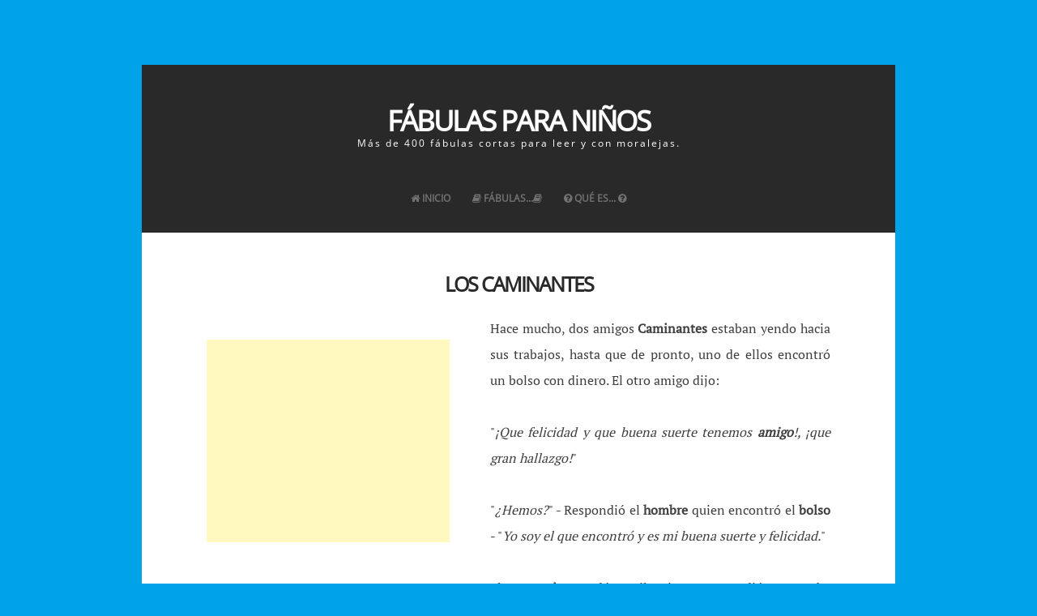

--- FILE ---
content_type: text/html; charset=UTF-8
request_url: https://www.fabulasparaninos.com/2015/01/los-caminantes.html
body_size: 17854
content:
<!DOCTYPE html>
<html dir='ltr' lang='es-ES' xmlns='http://www.w3.org/1999/xhtml' xmlns:b='http://www.google.com/2005/gml/b' xmlns:data='http://www.google.com/2005/gml/data' xmlns:expr='http://www.google.com/2005/gml/expr'>
  <head>
<meta charset='UTF-8'/>
<meta content='PLqe0PMlOUdwMEhRcTsFzwyy1h_k3SlAwvMwA96_h_c' name='google-site-verification'/>
<meta content='547D6F921EFC521116BFAB051442CD2F' name='msvalidate.01'/>
<meta content='511ce494e667c612' name='yandex-verification'/>
<meta content='width=device-width, initial-scale=1' name='viewport'/>
<link href='https://blogger.googleusercontent.com/img/b/R29vZ2xl/AVvXsEjkaZZlFOGIILalHiWH8lgaMI-0iKnp9aa-JAoWcTb3gIb8z1E6VhjZ1JppzhSsk1Qh4i-d-_FdK6w2KrxrIml3MeWkESid4W4D6MXvbOK3cky3ZGw0zJ_OSbzngCv_i9zRqDR2o8sFO4s/s1600/fpnicon-72x72.png' rel='shortcut icon' type='image/vnd.microsoft.icon'/>
<link href='https://blogger.googleusercontent.com/img/b/R29vZ2xl/AVvXsEjRJGwINtgLx0Uhj7MCWirWOZlfh3vvzQbwvCfDlgy3SF_V5lUtMknekkRk-srkZKowH_j5Wv0zqINaV7B-hxdJBrH_FdDtGEVpO57jSabYz-xdYv1-M_o5zAcF_CgeIkk0cfy98cLqAQE/s1600/fpnicon-57x57.png' rel='apple-touch-icon'/>
<link href='https://blogger.googleusercontent.com/img/b/R29vZ2xl/AVvXsEjGqQ0_ejNrI0cRgUsyUrl090_QtDOkFcZ8c20fal15sJmXcAcFmLg-GO1CAcsVEki7DRjebvL1Nu_RhsWlmk6ey3VefXhaDb4qCRntjZMmMesk0XbVdZ0RXfZv8kAoJxzkFZVgiXLZnk8/s1600/fpnicon-114x114.png' rel='apple-touch-icon' sizes='114x114'/>
<link href='https://blogger.googleusercontent.com/img/b/R29vZ2xl/AVvXsEjkaZZlFOGIILalHiWH8lgaMI-0iKnp9aa-JAoWcTb3gIb8z1E6VhjZ1JppzhSsk1Qh4i-d-_FdK6w2KrxrIml3MeWkESid4W4D6MXvbOK3cky3ZGw0zJ_OSbzngCv_i9zRqDR2o8sFO4s/s1600/fpnicon-72x72.png' rel='apple-touch-icon' sizes='72x72'/>
<link href='https://blogger.googleusercontent.com/img/b/R29vZ2xl/AVvXsEgdP_tV0yeiFdEp6P9U2lW1F5iaywDkpVObZYIAvG752NLL-gHg5FGMGa11B8UzBRZRraFZeE7f9CbkX1N2YME2M_y8i4K1gk7rFof9dE-seYlOZxJ1kErR4oWapcolliHEtdFj_N2iMPU/s1600/fpnicon-72x72.png' rel='apple-touch-icon-precomposed'/>
<meta content='text/html; charset=UTF-8' http-equiv='Content-Type'/>
<meta content='blogger' name='generator'/>
<link href='https://www.fabulasparaninos.com/favicon.ico' rel='icon' type='image/x-icon'/>
<link href='https://www.fabulasparaninos.com/2015/01/los-caminantes.html' rel='canonical'/>
<link rel="alternate" type="application/atom+xml" title="Fábulas para Niños - Atom" href="https://www.fabulasparaninos.com/feeds/posts/default" />
<link rel="alternate" type="application/rss+xml" title="Fábulas para Niños - RSS" href="https://www.fabulasparaninos.com/feeds/posts/default?alt=rss" />
<link rel="service.post" type="application/atom+xml" title="Fábulas para Niños - Atom" href="https://www.blogger.com/feeds/7740028760394952552/posts/default" />

<link rel="alternate" type="application/atom+xml" title="Fábulas para Niños - Atom" href="https://www.fabulasparaninos.com/feeds/511251650355631079/comments/default" />
<!--Can't find substitution for tag [blog.ieCssRetrofitLinks]-->
<link href='https://blogger.googleusercontent.com/img/b/R29vZ2xl/AVvXsEjIip36iQEs309VHniGMeIps7vLZVIz2jRCZFmE61KhLlxbIQxw1OXdCdbFWZIzfPYF0bLHjH62Ytd1kTFWMkFsHpvoEOSGfYP1t78cTq0ZRNvYL0-ySP1LVnKe8E0SXiZ9bphGdBy_J2g/s320/fabulasparaninos-los-caminantes.jpg' rel='image_src'/>
<meta content='Si niegas tu bondad, en apuros no esperes ayuda de los demás. Leamos la fábula de los Caminantes.' name='description'/>
<meta content='https://www.fabulasparaninos.com/2015/01/los-caminantes.html' property='og:url'/>
<meta content='Los Caminantes' property='og:title'/>
<meta content='Si niegas tu bondad, en apuros no esperes ayuda de los demás. Leamos la fábula de los Caminantes.' property='og:description'/>
<meta content='https://blogger.googleusercontent.com/img/b/R29vZ2xl/AVvXsEjIip36iQEs309VHniGMeIps7vLZVIz2jRCZFmE61KhLlxbIQxw1OXdCdbFWZIzfPYF0bLHjH62Ytd1kTFWMkFsHpvoEOSGfYP1t78cTq0ZRNvYL0-ySP1LVnKe8E0SXiZ9bphGdBy_J2g/w1200-h630-p-k-no-nu/fabulasparaninos-los-caminantes.jpg' property='og:image'/>
<!--errorenpagina-->
<!--errorenpagina-->
<meta charset='UTF-8'/>
<link href='https://www.fabulasparaninos.com/2015/01/los-caminantes.html' rel='canonical'/>
<title>Fábulas para Niños - Los Caminantes</title>
<meta content='text/html; charset=UTF-8' http-equiv='Content-Type'/>
<meta content='blogger' name='generator'/>
<link href='https://www.fabulasparaninos.com/favicon.ico' rel='icon' type='image/x-icon'/>
<link href='https://www.fabulasparaninos.com/2015/01/los-caminantes.html' rel='canonical'/>
<link rel="alternate" type="application/atom+xml" title="Fábulas para Niños - Atom" href="https://www.fabulasparaninos.com/feeds/posts/default" />
<link rel="alternate" type="application/rss+xml" title="Fábulas para Niños - RSS" href="https://www.fabulasparaninos.com/feeds/posts/default?alt=rss" />
<link rel="service.post" type="application/atom+xml" title="Fábulas para Niños - Atom" href="https://www.blogger.com/feeds/7740028760394952552/posts/default" />

<link rel="alternate" type="application/atom+xml" title="Fábulas para Niños - Atom" href="https://www.fabulasparaninos.com/feeds/511251650355631079/comments/default" />
<!--Can't find substitution for tag [blog.ieCssRetrofitLinks]-->
<link href='https://blogger.googleusercontent.com/img/b/R29vZ2xl/AVvXsEjIip36iQEs309VHniGMeIps7vLZVIz2jRCZFmE61KhLlxbIQxw1OXdCdbFWZIzfPYF0bLHjH62Ytd1kTFWMkFsHpvoEOSGfYP1t78cTq0ZRNvYL0-ySP1LVnKe8E0SXiZ9bphGdBy_J2g/s320/fabulasparaninos-los-caminantes.jpg' rel='image_src'/>
<meta content='Si niegas tu bondad, en apuros no esperes ayuda de los demás. Leamos la fábula de los Caminantes.' name='description'/>
<meta content='https://www.fabulasparaninos.com/2015/01/los-caminantes.html' property='og:url'/>
<meta content='Los Caminantes' property='og:title'/>
<meta content='Si niegas tu bondad, en apuros no esperes ayuda de los demás. Leamos la fábula de los Caminantes.' property='og:description'/>
<meta content='https://blogger.googleusercontent.com/img/b/R29vZ2xl/AVvXsEjIip36iQEs309VHniGMeIps7vLZVIz2jRCZFmE61KhLlxbIQxw1OXdCdbFWZIzfPYF0bLHjH62Ytd1kTFWMkFsHpvoEOSGfYP1t78cTq0ZRNvYL0-ySP1LVnKe8E0SXiZ9bphGdBy_J2g/w1200-h630-p-k-no-nu/fabulasparaninos-los-caminantes.jpg' property='og:image'/>
<meta content='Fabulas Cortas' name='Title'/>
<meta content='MrDandi' name='Author'/>
<meta content='general' name='rating'/>
<meta content='all' name='robots'/>
<meta content='index, follow' name='robots'/>
<meta NAME='revisit' content='1 days'/>
<meta NAME='googlebot' content='index, follow'/>
<meta content='(c) 2011' name='copyright'/>
<meta content='blogger' name='generator'/>
<meta content='text/html; charset=UTF-8' http-equiv='Content-Type'/>
<meta content='#000000' name='msapplication-navbutton-color'/>
<meta content='#000000' name='theme-color'/>
<link href='https://blogger.googleusercontent.com/img/b/R29vZ2xl/AVvXsEi0S1XsS0KqzM59jUebb4WuB1IUOAhwuxfPUkDlvMK9tJ3mL_1hEd9KgjOG-WRBBq5x37hvGGEsCFC8QWyKAPm9qjujtM8njza8jcagPH-2_5HoZHPavGy9Kaxnkrqm1xaxUij9Ag3ss_A/s200/fabulasparaninos-que-es-una-fabula.jpg' rel='shortcut icon' type='image/vnd.microsoft.icon'/>
<link href='https://www.fabulasparaninos.com/' hreflang='es' rel='alternate'/>
<!--dulbin core -->
<link href='https://purl.org/dc/elements/1.1/' rel='schema.DC'/>
<meta content='Fabulas Cortas' name='DC.title'/>
<meta content='365 fábulas cortas con moralejas, fábulas de esopo, fábulas infantiles cortas para niños de primaria y muchas más.' name='Subject'/>
<meta content='data:blog.homepageUrl' name='DC.creator'/>
<meta content='data:blog.homepageUrl' name='DC.identifier'/>
<meta content='2011-11-08' name='DCTERMS.created' scheme='ISO8601'/>
<meta content='https://purl.org/dc/dcmitype/Text' name='DC.type' scheme='DCMITYPE'/>
<link href='https://purl.org/dc/terms/' rel='schema.DCTERMS'/>
<!--dulbin core -->
<!-- fbadm social -->
<meta content='vdandi' property='fb:admins'/>
<meta content='533335123521735' property='fb:app_id'/>
<meta content='Fábulas para Niños: Los Caminantes' property='og:title'/>
<meta content='article' property='og:type'/>
<meta content='https://www.fabulasparaninos.com/2015/01/los-caminantes.html' property='og:url'/>
<meta content='https://blogger.googleusercontent.com/img/b/R29vZ2xl/AVvXsEjIip36iQEs309VHniGMeIps7vLZVIz2jRCZFmE61KhLlxbIQxw1OXdCdbFWZIzfPYF0bLHjH62Ytd1kTFWMkFsHpvoEOSGfYP1t78cTq0ZRNvYL0-ySP1LVnKe8E0SXiZ9bphGdBy_J2g/s320/fabulasparaninos-los-caminantes.jpg' property='og:image'/>
<meta content='Si niegas tu bondad, en apuros no esperes ayuda de los demás. Leamos la fábula de los Caminantes.' property='og:description'/>
<meta content='Fábulas para Niños' property='og:site_name'/>
<!-- fbadm social -->
<!-- twadm social -->
<meta content='@dandisama' name='twitter:site'/>
<meta content='@dandisama' name='twitter:creator'/>
<meta content='Fábulas para Niños' name='twitter:site'/><meta content='summary_large_image' name='twitter:card'/>
<!-- NO HOME (POST, PAGINA, ETC) -->
<meta content='https://www.fabulasparaninos.com/2015/01/los-caminantes.html' name='twitter:url'/>
<meta content='Los Caminantes' name='twitter:title'/>
<meta content='https://blogger.googleusercontent.com/img/b/R29vZ2xl/AVvXsEjIip36iQEs309VHniGMeIps7vLZVIz2jRCZFmE61KhLlxbIQxw1OXdCdbFWZIzfPYF0bLHjH62Ytd1kTFWMkFsHpvoEOSGfYP1t78cTq0ZRNvYL0-ySP1LVnKe8E0SXiZ9bphGdBy_J2g/s320/fabulasparaninos-los-caminantes.jpg' name='twitter:image'/>
<!-- SI EL POST TIENE DESCRIPCION (SEARCH DESCRIPTION) -->
<meta content='Si niegas tu bondad, en apuros no esperes ayuda de los demás. Leamos la fábula de los Caminantes.' name='twitter:description'/>
<!-- twadm social -->
<style type='text/css'>
@font-face {
  font-family: 'Open Sans';
  font-style: normal;
  font-weight: 400;
  src: local('Open Sans'), local('OpenSans'), url(https://fonts.gstatic.com/s/opensans/v13/cJZKeOuBrn4kERxqtaUH3VtXRa8TVwTICgirnJhmVJw.woff2) format('woff2'), url(https://fonts.gstatic.com/s/opensans/v13/cJZKeOuBrn4kERxqtaUH3T8E0i7KZn-EPnyo3HZu7kw.woff) format('woff');
}
</style>
<style type='text/css'>
  @font-face {
  font-family: 'PT Serif';
  font-style: normal;
  font-weight: 400;
  src: local('PT Serif'), local('PTSerif-Regular'), url(https://fonts.gstatic.com/s/ptserif/v8/I-OtoJZa3TeyH6D9oli3ifesZW2xOQ-xsNqO47m55DA.woff2) format('woff2'), url(https://fonts.gstatic.com/s/ptserif/v8/sDRi4fY9bOiJUbgq53yZCfesZW2xOQ-xsNqO47m55DA.woff) format('woff');
}
</style>
<!--[if lt IE 9]> <script src="https://html5shim.googlecode.com/svn/trunk/html5.js"></script> <![endif]-->
<style id='page-skin-1' type='text/css'><!--
/*
-----------------------------------------------
Web            : Fabulas para Niños
Theme URL      : https://www.fabulasparaninos.com/
----------------------------------------------- */
body#layout ul{list-style-type:none;list-style:none}
body#layout ul li{list-style-type:none;list-style:none}
body#layout #headerbwrap {height:auto;}
body#layout #content {}
/* Variable definitions
====================
*/
/* Use this with templates/template-twocol.html */
.section, .widget {
margin:0;
padding:0;
}
/*--------------------------------------------------------------
1.0 Reset
--------------------------------------------------------------*/
html, body, div, span, applet, object, iframe,
h1, h2, h3, h4, h5, h6, p, blockquote, pre,
a, abbr, acronym, address, big, cite, code,
del, dfn, em, font, ins, kbd, q, s, samp,
small, strike, strong, sub, sup, tt, var,
dl, dt, dd, ol, ul, li,
fieldset, form, label, legend,
table, caption, tbody, tfoot, thead, tr, th, td {
border: 0;
font-family: inherit;
font-size: 100%;
font-style: inherit;
font-weight: inherit;
margin: 0;
outline: 0;
padding: 0;
vertical-align: baseline;
}
html {
font-size: 62.5%; /* Corrects text resizing oddly in IE6/7 when body font-size is set using em units http://clagnut.com/blog/348/#c790 */
overflow-y: scroll; /* Keeps page centered in all browsers regardless of content height */
-webkit-text-size-adjust: 100%; /* Prevents iOS text size adjust after orientation change, without disabling user zoom */
-ms-text-size-adjust:     100%; /* www.456bereastreet.com/archive/201012/controlling_text_size_in_safari_for_ios_without_disabling_user_zoom/ */
box-sizing: border-box; /* Apply a natural box layout model to the document; see http://www.paulirish.com/2012/box-sizing-border-box-ftw/ */
}
*,
*:before,
*:after { /* Inherit box-sizing to make it easier to change the property for components that leverage other behavior; see http://css-tricks.com/inheriting-box-sizing-probably-slightly-better-best-practice/ */
box-sizing: inherit;
}
body {
background: #00a2e8;
overflow-x: hidden;
}
article,
aside,
details,
figcaption,
figure,
footer,
header,
main,
nav,
section {
display: block;
}
ol,
ul {
list-style: none;
}
table { /* tables still need 'cellspacing="0"' in the markup */
border-collapse: separate;
border-spacing: 0;
max-width: 100%;
}
table th, table td {
border: 1px solid rgba(0,0,0,.08);
text-align: center;
padding: .5em;
}
table th {
background: rgba(0,0,0,.08);
}
caption,
th,
td {
font-weight: normal;
text-align: left;
}
blockquote:before,
blockquote:after,
q:before,
q:after {
content: "";
}
blockquote,
q {
quotes: "" "";
}
a:focus {
outline: thin dotted;
}
a:hover,
a:active {
outline: 0;
}
a img {
border: 0;
}
/*--------------------------------------------------------------
2.0 Typography
--------------------------------------------------------------*/
body,
button,
input,
select,
textarea {
color: #919191;
font-family: PT Serif, sans-serif;
font-size: 16px;
font-size: 1.6rem;
line-height: 2;
-webkit-font-smoothing: antialiased;
-webkit-text-size-adjust: none;
text-rendering: optimizeLegibility;
}
h1,
h2,
h3,
h4,
h5,
h6 {
clear: both;
font-weight: 700;
font-family: Open Sans, sans-serif;
}
h1 {font-size: 35px;}
h2 {font-size: 25px;}
h3 {font-size: 20px;}
h4 {font-size: 18px;}
h5 {font-size: 13px;}
h6 {font-size: 10px;}
p {
margin-bottom: 1.5em;
}
b,
strong {
font-weight: bold;
}
dfn,
cite,
em,
i {
font-style: italic;
}
blockquote {
display: block;
padding: 1.5em 1.5em 1.5em 3.5em;
margin: 0 0 1.5em;
position: relative;
border-left: 5px solid;
border-right: 2px solid;
font-weight: 300;
}
blockquote::before {
content: "\201C";
font-size: 60px;
line-height: 1;
font-weight: bold;
position: absolute;
left: 10px;
top: 10px;
}
address {
margin: 0 0 1.5em;
}
pre {
background: rgba(0,0,0,.08);
font-family: "Courier 10 Pitch", Courier, monospace;
font-size: 15px;
font-size: 1.5rem;
line-height: 1.6;
margin-bottom: 1.6em;
max-width: 100%;
overflow: auto;
padding: 1.6em;
}
code,
kbd,
tt,
var {
font: 15px Monaco, Consolas, "Andale Mono", "DejaVu Sans Mono", monospace;
}
abbr,
acronym {
border-bottom: 1px dotted #666;
cursor: help;
}
mark,
ins {
background: #fff9c0;
text-decoration: none;
}
sup,
sub {
font-size: 75%;
height: 0;
line-height: 0;
position: relative;
vertical-align: baseline;
}
sup {
bottom: 1ex;
}
sub {
top: .5ex;
}
small {
font-size: 75%;
}
big {
font-size: 125%;
}
/*--------------------------------------------------------------
3.0 Elements
--------------------------------------------------------------*/
.spaceLeft {
padding-left: 5px;
}
.spaceRight {
padding-right: 5px;
}
.spaceLeftDouble {
padding-left: 10px;
}
.spaceRightDouble {
padding-right: 10px;
}
.spaceLeftRight {
padding: 0 5px;
}
hr {
background-color: #ccc;
border: 0;
height: 1px;
margin-bottom: 1.5em;
}
ul,
ol {
margin: 0 0 1.5em 3em;
}
ul {
list-style: disc;
}
ol {
list-style: decimal;
}
li > ul,
li > ol {
margin-bottom: 0;
margin-left: 1.5em;
}
dt {
font-weight: bold;
}
dd {
margin: 0 1.5em 1.5em;
}
img {
height: auto; /* Make sure images are scaled correctly. */
max-width: 100%; /* Adhere to container width. */
}
figure {
margin: 0;
}
table {
margin: 0 0 1.5em;
width: 100%;
}
th {
font-weight: bold;
}
/*--------------------------------------------------------------
4.0 Forms
--------------------------------------------------------------*/
button,
input,
select,
textarea {
font-size: 85%; /* Corrects font size not being inherited in all browsers */
margin: 0; /* Addresses margins set differently in IE6/7, F3/4, S5, Chrome */
vertical-align: baseline; /* Improves appearance and consistency in all browsers */
}
button,
input[type="button"],
input[type="reset"],
input[type="submit"] {
background: #292929;
color: #ffffff;
padding: 8px;
margin: 1px;
display: inline-block;
border: 1px solid transparent;
border-radius: 3px;
-o-transition: all .7s ease-in-out;
-moz-transition: all .7s ease-in-out;
-webkit-transition: all .7s ease-in-out;
transition: all .7s ease-in-out;
cursor: pointer; /* Improves usability and consistency of cursor style between image-type 'input' and others */
-webkit-appearance: none;
font-size: 13px;
font-size: 1.3rem;
line-height: 1;
outline: none;
font-weight: 700;
}
button:hover,
input[type="button"]:hover,
input[type="reset"]:hover,
input[type="submit"]:hover {
background: transparent;
border: 1px solid #292929;
color: #292929;
-o-transition: all 0s ease-in-out;
-moz-transition: all 0s ease-in-out;
-webkit-transition: all 0s ease-in-out;
transition: all 0s ease-in-out;
}
button:focus,
input[type="button"]:focus,
input[type="reset"]:focus,
input[type="submit"]:focus,
button:active,
input[type="button"]:active,
input[type="reset"]:active,
input[type="submit"]:active {
background: transparent;
border: 1px solid #292929;
color: #292929;
-o-transition: all 0s ease-in-out;
-moz-transition: all 0s ease-in-out;
-webkit-transition: all 0s ease-in-out;
transition: all 0s ease-in-out;
}
input[type="checkbox"],
input[type="radio"] {
padding: 0; /* Addresses excess padding in IE8/9 */
}
#secondarynbt input[type="search"] {
width: 100%;
background: rgba(0,0,0,.08);
}
#secondarynbt .widget select {
width: 100%;
}
textarea {
overflow: auto; /* Removes default vertical scrollbar in IE6/7/8/9 */
padding-left: 14px;
vertical-align: top; /* Improves readability and alignment in all browsers */
width: 100%;
}
/*--------------------------------------------------------------
5.0 Navigation
--------------------------------------------------------------*/
/*--------------------------------------------------------------
5.1 Links
--------------------------------------------------------------*/
a {
color: #292929;
text-decoration: none;
}
a:hover,
a:focus,
a:active {
color: #292929;
}
.site-headernbt a, .site-footernbt a, #secondarynbt a, .site-footernbt a:hover {
color: #727272;
}
.site-brandingnbt a, .site-brandingnbt a:hover {
color: #ffffff;
}
.menu-togglenbt, .menu-togglenbt:hover {
color: #ffffff !important;
}
.entry-content p a {
/*border-bottom: 1px dotted;*/
}
/*--------------------------------------------------------------
5.2 Menus
--------------------------------------------------------------*/
.main-navigationnbt {
clear: both;
display: block;
width: 100%;
margin-top: 3em;
font-family: Open Sans;
}
.main-navigationnbt ul {
list-style: none;
margin: 0;
padding-left: 0;
}
.main-navigationnbt li {
display: inline-block;
position: relative;
text-transform: uppercase;
}
.main-navigationnbt ul li .indicator {
position: absolute;
right: 0;
top: 19px;
font-family: 'FontAwesome';
font-size: 12px;
line-height: 1;
color: #727272;
-webkit-transition: color 0.3s;
-moz-transition: color 0.3s;
transition: color 0.3s;
}
.main-navigationnbt ul ul li .indicator {
right: 8px;
}
.main-navigationnbt ul li .indicator:before {
content: " ";
}
.main-navigationnbt ul ul li .indicator:before {
content: "\f0da";
}
.main-navigationnbt a {
display: block;
text-decoration: none;
font-weight: bold;
padding: 1.5em 1em 3em;
-webkit-transition: color 0.3s;
-moz-transition: color 0.3s;
transition: color 0.3s;
}
.main-navigationnbt ul:not(.sub-menu):not(.children) > li > a::before {
position: absolute;
top: 45%;
left: 50%;
color: transparent;
content: '';
font-size: 85%;
text-shadow: 0 0 transparent;
-webkit-transition: text-shadow 0.3s, color 0.3s;
-moz-transition: text-shadow 0.3s, color 0.3s;
transition: text-shadow 0.3s, color 0.3s;
-webkit-transform: translateX(-50%);
-moz-transform: translateX(-50%);
transform: translateX(-50%);
pointer-events: none;
}
.main-navigationnbt ul:not(.sub-menu):not(.children) > li > a:hover::before,
.main-navigationnbt ul:not(.sub-menu):not(.children) > li > a:focus::before {
color: #ffffff;
text-shadow: 8px 0 #ffffff, -8px 0 #ffffff;
}
.main-navigationnbt ul li:hover > a,
.main-navigationnbt li.current-menu-item > a,
.main-navigationnbt li.current-menu-parent > a,
.main-navigationnbt li.current-page-ancestor > a,
.main-navigationnbt .current_page_item > a,
.main-navigationnbt ul > li:hover .indicator,
.main-navigationnbt li.current-menu-parent .indicator,
.main-navigationnbt li.current-menu-item .indicator {
color: #ffffff;
}
.main-navigationnbt ul ul {
background: #292929;
float: left;
position: absolute;
top: 5.5em;
left: auto;
z-index: 99999;
visibility:hidden;
opacity:0;
transition:visibility 0s linear 0.3s,opacity 0.3s linear;
}
.main-navigationnbt ul ul ul {
left: 100%;
top: 0;
visibility:hidden;
opacity:0;
transition:visibility 0s linear 0.3s,opacity 0.3s linear;
}
.main-navigationnbt ul ul a {
width: 200px;
padding: 1.5em;
text-align: left;
}
.main-navigationnbt ul ul li {
text-transform: none;
}
.main-navigationnbt li:hover > a {
}
.main-navigationnbt ul ul :hover > a {
}
.main-navigationnbt ul ul a:hover {
}
.main-navigationnbt ul li:hover > ul {
visibility:visible;
opacity:1;
transition-delay:0s;
}
.main-navigationnbt ul ul li:hover > ul {
visibility:visible;
opacity:1;
transition-delay:0s;
}
/* Small menu */
.menu-togglenbt {
display: none;
}
@media screen and (max-width: 768px) {
.menu-togglenbt,
.main-navigationnbt.toggled .nav-menu {
display: block;
}
.main-navigationnbt ul {
display: none;
}
.menu-togglenbt, .main-navigationnbt.toggled .nav-menu {
display: block;
width: 100%;
border-radius: 2px;
text-align: left;
float: left;
padding: 1.5em;
}
.main-navigationnbt.toggled .nav-menu {
padding: 0 1.5em 1.5em;
}
.main-navigationnbt.toggled .nav-menu ul {
display: block;
left: auto;
position: relative;
top: 0;
border-bottom: 0px;
padding-left: 5%;
width: 100%;
opacity: 1;
visibility: visible;
}
.main-navigationnbt.toggled ul ul a {
font-size: 100%;
width: 100%;
}
.menu-togglenbt, .menu-togglenbt:hover {
text-transform: uppercase;
}
.menu-togglenbt i {
float:right;
}
.main-navigationnbt li {
width: 100%;
}
.main-navigationnbt a {
border-bottom: 1px solid rgba(0,0,0,.08);
padding: 1.5em;
}
.main-navigationnbt ul:not(.sub-menu) > li > a:hover::before,
.main-navigationnbt ul:not(.sub-menu) > li > a:focus::before {
color: transparent !important;
text-shadow: none !important;
}
}
/*--------------------------------------------------------------
6.0 Accessibility
--------------------------------------------------------------*/
/* Text meant only for screen readers */
.screen-reader-text {
clip: rect(1px, 1px, 1px, 1px);
position: absolute !important;
height: 1px;
width: 1px;
overflow: hidden;
}
.screen-reader-text:hover,
.screen-reader-text:active,
.screen-reader-text:focus {
background-color: #f1f1f1;
border-radius: 3px;
box-shadow: 0 0 2px 2px rgba(0, 0, 0, 0.6);
clip: auto !important;
color: #21759b;
display: block;
font-size: 14px;
font-weight: bold;
height: auto;
left: 5px;
line-height: normal;
padding: 15px 23px 14px;
text-decoration: none;
top: 5px;
width: auto;
z-index: 100000; /* Above WP toolbar */
}
/*--------------------------------------------------------------
8.0 Clearings
--------------------------------------------------------------*/
.clear:before,
.clear:after,
.entry-content:before,
.entry-content:after,
.site-headernbt:before,
.site-headernbt:after,
.site-contentnbt:before,
.site-contentnbt:after,
.site-footernbt:before,
.site-footernbt:after {
content: "";
display: table;
}
.clear:after,
.entry-content:after,
.site-headernbt:after,
.site-contentnbt:after,
.site-footernbt:after {
clear: both;
}
/*--------------------------------------------------------------
9.0 Widgets
--------------------------------------------------------------*/
#secondarynbt .widget {
margin: 0 0 1.5em;
padding: 0 0 1.5em;
border-bottom: 0.5em solid rgba(0,0,0,.08);
}
/* Make sure select elements fit in widgets */
.widget select {
max-width: 100%;
}
/*--------------------------------------------------------------
10.0 Content
--------------------------------------------------------------*/
.smallPartnbt {
font-size: 12px;
font-size: 1.2rem;
line-height: 1.1;
}
.widget-areanbt.smallPartnbt {
line-height: 1.5;
}
#pagenbt {
max-width: 930px;
margin: 5em auto;
background: #ffffff;
position: relative;
z-index: 1;
left: 0;
-o-transition: left .3s ease-in-out;
-moz-transition: left .3s ease-in-out;
-webkit-transition: left .3s ease-in-out;
transition: left .3s ease-in-out;
}
.site-brandingnbt {
line-height: 1.2;
}
/******************tamaño y color de letras de titulo de blog ********/
.site-titlenbt {
text-transform: uppercase;
letter-spacing: -2px;
font-weight: 500%;
}
/******************tamaño de letras de descripcion de blog ********/
.site-descriptionnbt {
letter-spacing: 2px;
font-weight: 300;
font-size: 75%;
color-text: F5F5F5;
}
/******************color de letras de descripcion de blog ********/
.site-headernbt, .site-footernbt {
background: #292929;
color: #FFFF;
}
.site-headernbt, .site-contentnbt, .site-footernbt {
padding: 3em 5em;
}
.site-headernbt {
padding: 3em 1em 0;
text-align: center;
}
.site-contentnbt {
padding: 0em 5em;
}
.entry-header {
margin-top: 3em;
position: relative;
}
.entry-title {
letter-spacing: -2px;
text-align: center;
text-transform: uppercase;
line-height: 1.2;
margin-bottom: 10px;
}
.betweenPostnbt {
height: 2px;
width: 50%;
margin: 0 auto;
background: rgba(0,0,0,.08);
margin-bottom: 3em;
}
.beforeContentnbt {
height: .5em;
width: .5em;
background: rgba(0,0,0,.08);
border-radius: 50%;
margin: 1.5em auto 0;
box-shadow: 1em 0em rgba(0,0,0,.08), -1em 0em rgba(0,0,0,.08);
}
#secondarynbt {
padding: 3em 1em;
position: fixed;
top: 0;
width: 280px;
background: #292929;
color: #727272;
height: 100%;
overflow-y: auto;
overflow-x: hidden;
min-height: 100%;
left: -280px;
opacity: 0;
-o-transition: left .3s ease-in-out;
-moz-transition: left .3s ease-in-out;
-webkit-transition: left .3s ease-in-out;
transition: left .3s ease-in-out;
}
#secondarynbt.loaded {
left:-280px;
opacity: 1;
}
body.menu-opened #secondarynbt {
left:0;
z-index: 99;
}
body.menu-opened #pagenbt {
z-index: 2;
left: 280px;
}
.sidebarButtonnbt:before {
display: inline-block;
font-family: FontAwesome;
font-style: normal;
font-weight: normal;
line-height: 1;
-webkit-font-smoothing: antialiased;
-moz-osx-font-smoothing: grayscale;
content: "\f0c9";
}
body.menu-opened .sidebarButtonnbt:before {
content: "\f00d";
}
#toTopnbt {
display: none;
position: fixed;
left: 0;
width: 4rem;
height: 4rem;
line-height: 4rem;
background: #292929;
color: #727272;
text-decoration: none;
text-align: center;
cursor: pointer;
z-index: 99;
-o-transition: left .3s ease-in-out, width .2s ease-in-out, padding-left .2s ease-in-out, color .3s ease-in-out;
-moz-transition: left .3s ease-in-out, width .2s ease-in-out, padding-left .2s ease-in-out, color .3s ease-in-out;
-webkit-transition: left .3s ease-in-out, width .2s ease-in-out, padding-left .2s ease-in-out, color .3s ease-in-out;
transition: left .3s ease-in-out, width .2s ease-in-out, padding-left .2s ease-in-out, color .3s ease-in-out;
}
.showTopnbt {
bottom: 7em;
font-size: 13px;
-webkit-border-top-right-radius: 3px;
-webkit-border-bottom-right-radius: 3px;
-moz-border-radius-topright: 3px;
-moz-border-radius-bottomright: 3px;
border-top-right-radius: 3px;
border-bottom-right-radius: 3px;
}
.withS {
bottom: 11em;
}
.site-infonbt {
float: left;
}
.site-infonbt a:hover {
border-bottom: 1px dotted;
}
.site-socialnbt {
float: right;
}
.site-socialnbt i.fa-facebook, .site-socialnbt i.fa-twitter, .site-socialnbt i.fa-google-plus, .site-socialnbt i.fa-linkedin,
.site-socialnbt i.fa-instagram, .site-socialnbt i.fa-youtube, .site-socialnbt i.fa-pinterest, .site-socialnbt i.fa-tumblr, .site-socialnbt i.fa-rss {
-o-transition: all .7s ease-in-out;
-moz-transition: all .7s ease-in-out;
-webkit-transition: all .7s ease-in-out;
transition: all .7s ease-in-out;
position: relative;
}
.site-socialnbt i.fa-facebook:hover, .site-socialnbt i.fa-twitter:hover, .site-socialnbt i.fa-google-plus:hover, .site-socialnbt i.fa-linkedin:hover,
.site-socialnbt i.fa-instagram:hover, .site-socialnbt i.fa-youtube:hover, .site-socialnbt i.fa-pinterest:hover, .site-socialnbt i.fa-tumblr:hover, .site-socialnbt i.fa-rss:hover {
-o-transition: all 0s ease-in-out;
-moz-transition: all 0s ease-in-out;
-webkit-transition: all 0s ease-in-out;
transition: all 0s ease-in-out;
}
.site-socialnbt i.fa-facebook:hover {color: #3b5998;}
.site-socialnbt i.fa-twitter:hover {color: #00aced;}
.site-socialnbt i.fa-google-plus:hover {color: #dd4b39;}
.site-socialnbt i.fa-linkedin:hover {color: #007bb6;}
.site-socialnbt i.fa-instagram:hover {color: #517fa4;}
.site-socialnbt i.fa-youtube:hover {color: #bb0000;}
.site-socialnbt i.fa-pinterest:hover {color: #cb2027;}
.site-socialnbt i.fa-tumblr:hover {color: #32506d;}
.site-socialnbt i.fa-rss:hover {color: #ffffff;}
/*--------------------------------------------------------------
10.1 Posts and pages
--------------------------------------------------------------*/
.hentry {
margin: 0 0 3em;
}
.entry-content {
margin: 1.5em 0 0;
}
.entry-metanbt {
text-align: center;
text-transform: uppercase;
margin-top: 0.5em;
color: #292929;
font-weight: 700;
font-family: Open Sans;
}
.entry-footer a {
background: #292929;
color: #ffffff;
padding: 7px;
margin: 1px;
display: inline-block;
border: 1px solid transparent;
border-radius: 3px;
font-weight: 700;
-o-transition: all .7s ease-in-out;
-moz-transition: all .7s ease-in-out;
-webkit-transition: all .7s ease-in-out;
transition: all .7s ease-in-out;
}
.entry-footer a:hover {
background: transparent;
border: 1px solid #292929;
color: #292929;
-o-transition: all 0s ease-in-out;
-moz-transition: all 0s ease-in-out;
-webkit-transition: all 0s ease-in-out;
transition: all 0s ease-in-out;
}
/*--------------------------------------------------------------
10.2 Asides
--------------------------------------------------------------*/
#secondarynbt .widget ul {
margin: 0;
padding: 0;
list-style-type: none;
}
#secondarynbt .widget ul li {
padding: 0.5em 0;
}
/*
aside ul li ul.sub-menu, aside ul li ul.children {
padding-left: 5%;
}
aside ul li ul.sub-menu li, aside ul li ul.children li {
padding-top: 1em;
}
*/
#secondarynbt .widget h2 {
letter-spacing: -1px;
text-align: center;
margin-bottom: 1.5em;
text-transform: uppercase;
color: #ffffff;
font-size: 18px;
}
#secondarynbt .widget h3 {
letter-spacing: -1px;
text-align: center;
margin-bottom: 1.5em;
text-transform: uppercase;
color: #ffffff;
font-size: 18px;
}
/*--------------------------------------------------------------
12.0 Media
--------------------------------------------------------------*/
/* Make sure embeds and iframes fit their containers */
embed,
iframe,
object {
max-width: 100%;
}
@media all and (max-width: 1100px) {
#pagenbt {
margin: 0 auto;
}
}
@media all and (max-width: 767px) {
#search-fullnbt input[type="text"] {
font-size: 100%;
}
.site-headernbt, .site-contentnbt, .site-footernbt {
padding: 1.5em 2.5em;
}
.site-headernbt {
padding: 1.5em 2.5em 0;
}
.site-contentnbt {
padding: 0em 2.5em;
}
.site-infonbt, .site-socialnbt {
float: none;
text-align: center;
}
.site-socialnbt {
padding-top: 0.5em;
}
.hentry {
margin: 0 0 1.5em;
}
.entry-header, .main-navigationnbt {
margin-top: 1.5em;
}
}
@media all and (max-width: 479px) {
.showSidenbt, .showSearchnbt {
width: 3.5rem;
height: 3.5rem;
line-height: 3.5rem;
}
.site-headernbt, .site-contentnbt, .site-footernbt {
padding: 1.5em 1.5em;
}
.site-headernbt {
padding: 1.5em 1.5em 0;
}
.site-contentnbt {
padding: 0em 1.5em;
}
.menu-togglenbt, .main-navigationnbt.toggled .nav-menu {
padding: 1.5em 0.5em;
}
#toTopnbt:hover, .showSidenbt:hover, .showSearchnbt:hover {
text-decoration: none;
width: 3.5rem;
padding-left: 0;
color: #ffffff;
}
.entry-metanbt > span {
/*
display: block !important;
margin-top: 10px;
*/
}
}
/*--------------------------------------------------------------
Print Style
--------------------------------------------------------------*/
@media print {
#toTopnbt, .showSidenbt, .showSearchnbt {
display: none;
}
}
h2.date-header {
margin: 10px 0px;
display: none;
}
.main .widget {
margin: 0 0 5px;
padding: 0 0 2px;
}
.main .Blog {
border-bottom-width: 0;
}
#header .description {
}
/* Comments----------------------------------------------- */
#comments {
padding:10px;
margin-bottom:20px;
}
#comments h4 {
font-size:22px;
margin-bottom:10px;
}
#comments ol {
list-style: none;
margin:0;
}
.deleted-comment {
font-style: italic;
color: gray;
}
#blog-pager-newer-link {
float: left;
}
#blog-pager-older-link {
float: right;
}
#blog-pager {
text-align: center;
padding:5px;
margin:10px 0;
}
.feed-links {
clear: both;
margin: 0 0 10px 0;
}
.comment-form {
}
#navbar-iframe {
height: 0;
visibility: hidden;
display: none;
}
.author-profile {
background: #f6f6f6;
border: 1px solid #eee;
margin: 10px 0 10px 0;
padding: 8px;
overflow: hidden;
}
.author-profile img {
border: 1px solid #ddd;
float: left;
margin-right: 10px;
}
.post-iconspbt {
margin: 5px 0 0 0;
padding: 0px;
}
.post-locationpbt {
margin: 5px 0;
padding: 0px;
}
.related-postbwrap {
margin: 10px auto 0;
}
.related-postbwrap h4 {
font-weight: bold;
margin: 10px 0;
}
.related-post-style-2,.related-post-style-2 li {
list-style: none;
margin: 0;
padding: 0;
}
.related-post-style-2 li {
border-top: 0px solid #eee;
overflow: hidden;
padding: 10px 0px;
}
.related-post-style-2 li:first-child {
border-top: none;
}
.related-post-style-2 .related-post-item-thumbnail {
width: 80px;
height: 80px;
max-width: none;
max-height: none;
background-color: transparent;
border: none;
float: left;
margin: 2px 10px 0 0;
padding: 0;
}
.related-post-style-2 .related-post-item-title {
font-weight: normal;
font-size: 100%;
}
.related-post-style-2 .related-post-item-summary {
display: block;
}
.pbtsharethisbutt {
overflow: hidden;
padding: 20px 0 5px;
margin: 0;
font-weight:bold;
text-align:center;
text-transform: uppercase;
font-family: Open Sans;
}
.pbtsharethisbutt a {
margin: 0 15px 0 0;
}
.separator a[style="margin-left: 1em; margin-right: 1em;"] {margin-left: auto!important;margin-right: auto!important;}
.separator a[style="clear: left; float: left; margin-bottom: 1em; margin-right: 1em;"] {clear: none !important; float: none !important; margin-bottom: 0em !important; margin-right: 0em !important;}
.separator a[style="clear: left; float: left; margin-bottom: 1em; margin-right: 1em;"] img {float: left !important; margin: 0px 10px 10px 0px;}
.separator a[style="clear: right; float: right; margin-bottom: 1em; margin-left: 1em;"] {clear: none !important; float: none !important; margin-bottom: 0em !important; margin-left: 0em !important;}
.separator a[style="clear: right; float: right; margin-bottom: 1em; margin-left: 1em;"] img {float: right !important; margin: 0px 0px 10px 10px;}
.PopularPosts .widget-content ul li {
padding:6px 0px;
}
.reaction-buttons table{
border:none;
margin-bottom:5px;
}
.reaction-buttons table, .reaction-buttons td{
border:none !important;
}
.pbtthumbimg {
float:left;
margin:0px 10px 5px 0px;
padding:4px;
border:0px solid #eee;
background:none;
width:220px;
height:auto;
}
.status-msg-wrap {
margin: 25px auto 10px;
}
/*********caja de busqueda **********/
#searchform {
width: 176px; /* Ancho del buscador */
height: 46px; /* alto del buscador */
float: center;
text-align: center;
color: red;
margin-top: 6px;
margin-right: 6px;
border-right: 6px solid #00a2e8;
border-left: 6px solid #00a2e8;
border-top: 6px solid #00a2e8;
border-bottom: 6px solid #00a2e8;
border-radius: 7px;
;
}
#searchform {
/* Smartphones (portrait and landscape) ----------- */
@media only screen
and (min-width : 320px)
and (max-width : 480px)
and (max-width : 980px) {
/* Styles */
width: 188px; /* Ancho del buscador */
height: 46px; /* alto del buscador */
;
}
/*********caja de busqueda **********/

--></style>
<!--caja de comentarios colores y botones atras inicio adelante-->
<style type='text/css'> 
/****color caja comentarios autor****/
.comment-author{background:#00a2e8 none repeat scroll 0 0; border:1px solid #ffff; margin:0.5em 0; padding-bottom:4px; padding-left:8px; padding-top:4px; font-weight:bold}#comments-block
/****color caja comentarios fondo****/
.comment-body{background:#b1e7ff; border-left:1px solid #e3e3e3; border-right:1px solid #e3e3e3; margin-top:-8px; padding-left:10px; padding-top:10px}

/* COMMENT */
#comment-editor{margin:0;padding:0;width:100%}#comments{margin:0 0px 0px 0px; width:100%}#comments h4{font-size:16px; font-family:'Open Sans' sans-serif; color:#F3F3F3; text-shadow:-1px -1px 0px #858585; font-weight:bold; padding:10px 10px; padding-left:10px; margin-top:10px; background:#000000}#comments-block{line-height:1.6em; margin:1em 0 1.5em; color:#7F7D77}#comments-block

.blog-pager-newer-link,.blog-pager-older-link,.home-link{background:#000000;padding:5px;display:inline-block;margin-top:5px;color:#FFFFFF;border:2px solid #ccc; border-radius: 7px;}
</style>
<!--admod-anun-->
<style type='text/css'>

.ufr_adapmov              { display:inline-block; width: 300px; height: 250px;}
 @media (max-width:300px) { .ufr_adapmov {width: 300px; height: 250px; }}
 @media (max-width:481px) { .ufr_adapmov {width: 300px; height: 250px; }}
 @media (min-width:768px)  { .ufr_adappc {width: 336px; height: 280px; }}
 @media (min-width:1024px) { .ufr_adappc {width: 336px; height: 280px; }}
</style>
<!--admod-anun-->
<!--entradas-magazine-leermas-->
<script type='text/javascript'>
      var thumbnail_mode = "no-float" ;
      summary_noimg = 385;
      summary_img = 285;
      img_thumb_height = 120;
      img_thumb_width = 170;
      alt="data:post.title"

      //<![CDATA[
function removeHtmlTag(strx,chop){if(strx.indexOf("<")!=-1){var s=strx.split("<");for(var i=0;i<s.length;i++){if(s[i].indexOf(">")!=-1){s[i]=s[i].substring(s[i].indexOf(">")+1,s[i].length)}}strx=s.join("")}chop=(chop<strx.length-1)?chop:strx.length-2;while(strx.charAt(chop-1)!=' '&&strx.indexOf(' ',chop)!=-1)chop++;strx=strx.substring(0,chop-1);return strx+'...'}function createSummaryAndThumb(pID){var div=document.getElementById(pID);var imgtag="";var img=div.getElementsByTagName("img");var summ=summary_noimg;if(img.length>=1){imgtag='<span class="image-home" style="float:left; padding:0px 10px 5px 0px;"><img src="'+img[0].src+'" width="'+img_thumb_width+'px" height="'+img_thumb_height+'px" alt=""/></span>';summ=summary_img}var summary=imgtag+'<div>'+removeHtmlTag(div.innerHTML,summ)+'</div>';div.innerHTML=summary}
      //]]>

    </script>
<!--entradas-magazine-leermas-->
<style type='text/css'>
body, button, input, select, textarea {color: #404040;}
</style>
<!--cssgallery-->
<style id='page-skin-1' type='text/css'>
div.gallery {
border: 1px solid #ccc;
}
div.gallery:hover {
border: 1px solid #777;
}
div.gallery img {
width: 100%;
height: auto;
}
div.desc {
padding: 15px;
text-align: center;
}
* {
box-sizing: border-box;
}
.responsive {
padding: 0 6px;
float: left;
width: 24.99999%;
}
@media only screen and (max-width: 700px) {
.responsive {
width: 49.99999%;
margin: 6px 0;
}
}
@media only screen and (max-width: 500px) {
.responsive {
width: 100%;
}
}
.clearfix:after {
content: "";
display: table;
clear: both;
}
.cont-post{display:flex; flex-wrap: wrap;}

--></style>
<!--cssgallery-->
<!--busquedasindex-->
<script type='application/ld+json'>
{
  "@context": "https://schema.org",
  "@type": "WebSite",
  "url": "https://www.fabulasparaninos.com/",
  "potentialAction": {
    "@type": "SearchAction",
    "target": "https://www.fabulasparaninos.com/search?q={search_term_string}",
    "query-input":"required name=search_term_string"
  }
}
</script>
<!--busquedasindex-->
<!--g-->
<script>
  (function(i,s,o,g,r,a,m){i['GoogleAnalyticsObject']=r;i[r]=i[r]||function(){
  (i[r].q=i[r].q||[]).push(arguments)},i[r].l=1*new Date();a=s.createElement(o),
  m=s.getElementsByTagName(o)[0];a.async=1;a.src=g;m.parentNode.insertBefore(a,m)
  })(window,document,'script','https://www.google-analytics.com/analytics.js','ga');

  ga('create', 'UA-22244154-2', 'auto');
  ga('send', 'pageview');

</script>
<!--g-->
<!--fontsawesome-->
<script type='text/javascript'>//<![CDATA[
/* thanks for dte.web.id & kompiajaib */
function loadCSS(e,o,t){"use strict";var s=window.document.createElement("link"),n=o||window.document.getElementsByTagName("script")[0];s.rel="stylesheet",s.href=e,s.media="only x",n.parentNode.insertBefore(s,n),setTimeout(function(){s.media=t||"all"})}function scrollToTop(){verticalOffset="undefined"!=typeof verticalOffset?verticalOffset:0,element=$("body"),offset=element.offset(),offsetTop=offset.top,$("html, body").animate({scrollTop:offsetTop},600,"linear")}loadCSS("//maxcdn.bootstrapcdn.com/font-awesome/4.7.0/css/font-awesome.min.css"),$(function(){$(document).on("scroll",function(){$(window).scrollTop()>100?$(".usagilabs_top").addClass("show"):$(".usagilabs_top").removeClass("show")}),$(".usagilabs_top").on("click",scrollToTop),$(".searchy>i.fa-search").click(function(){$(".searchy_hide").toggleClass("db")})});
//]]></script>
<!--fontsawesome-->
<script crossorigin='anonymous' integrity='sha384-q8i/X+965DzO0rT7abK41JStQIAqVgRVzpbzo5smXKp4YfRvH+8abtTE1Pi6jizo' src='https://code.jquery.com/jquery-3.3.1.slim.min.js'></script>
</head><!--<head>
<link href='https://www.blogger.com/static/v1/widgets/55013136-widget_css_bundle.css' rel='stylesheet' type='text/css'/>
<link href='https://www.blogger.com/dyn-css/authorization.css?targetBlogID=7740028760394952552&amp;zx=9835ff1c-3b7b-45a2-8b45-4be520b3564c' media='none' onload='if(media!=&#39;all&#39;)media=&#39;all&#39;' rel='stylesheet'/><noscript><link href='https://www.blogger.com/dyn-css/authorization.css?targetBlogID=7740028760394952552&amp;zx=9835ff1c-3b7b-45a2-8b45-4be520b3564c' rel='stylesheet'/></noscript>
<meta name='google-adsense-platform-account' content='ca-host-pub-1556223355139109'/>
<meta name='google-adsense-platform-domain' content='blogspot.com'/>

</head>-->

<body>
<div class='sitenbt' id='pagenbt'>
<header class='site-headernbt' id='mastheadnbt' role='banner'>
<div class='site-brandingnbt'>
<div class='headersec section' id='headersec'><div class='widget Header' data-version='1' id='Header1'>
<div id='header-inner'>
<div class='titlewrapper'>
<h1 class='site-titlenbt'>
<a href='https://www.fabulasparaninos.com/'>Fábulas para Niños</a>
</h1>
</div>
<h2 class='site-descriptionnbt'>Más de 400 fábulas cortas para leer y con moralejas.</h2>
</div>
</div></div>
</div>
<nav class='main-navigationnbt smallPartnbt' id='site-navigationnbt' role='navigation'>
<button class='menu-togglenbt'>Menú<i class='fa fa-align-justify'></i></button>
<div class='menu-nbt-menu-container'>
<ul class='menunbt' itemscope='itemscope' itemtype='https://schema.org/SiteNavigationElement'>
<li><a href='https://www.fabulasparaninos.com/' itemprop='url' rel='nofollow'><i aria-hidden='true' class='fa fa-home'></i><span itemprop='name'>&nbsp;Inicio</span></a></li>
<li><a class='prett' href='#' rel='nofollow'><i aria-hidden='true' class='fa fa-book'></i>&nbsp;Fábulas...<i aria-hidden='true' class='fa fa-book'></i></a>
<ul class='menus'>
<li><a href='/p/cortas.html?m=1' itemprop='url' rel='nofollow'><span itemprop='name'>Cortas 😄</span></a></li>
<li><a href='/p/esopo.html?m=1' itemprop='url' rel='nofollow'><span itemprop='name'>De Esopo 🦁</span></a></li>
<li><a href='/p/la-fontaine.html?m=1' itemprop='url' rel='nofollow'><span itemprop='name'>De la Fontaine 😊</span></a></li>
<li><a href='/p/de-primaria.html?m=1' itemprop='url' rel='nofollow'><span itemprop='name'>Para niños de primaria 🥳</span></a></li>
</ul>
</li>
<li><a class='prett' href='#' rel='nofollow'><i aria-hidden='true' class='fa fa-question-circle'></i>&nbsp;Qué es... <i aria-hidden='true' class='fa fa-question-circle'></i></a>
<ul class='menus'>
<li><a href='/p/que-es.html?m=1' itemprop='url' rel='nofollow'><span itemprop='name'>&#191;Qué es una Fábula? 🤔</span></a></li>
<li><a href='/p/moraleja.html?m=1' itemprop='url' rel='nofollow'><span itemprop='name'>&#191;Qué es una Moraleja? 🤔</span></a></li>
<li><a href='/p/partes.html?m=1' itemprop='url' rel='nofollow'><span itemprop='name'>Partes de una fábula 📖</span></a></li>
</ul>
</li>
</ul>
</div>
</nav><!-- #site-navigation -->
</header><!-- #masthead -->
<div class='site-contentnbt' id='contentnbt'>
<div class='content-areanbt' id='primarynbt'>
<div class='site-mainnbt' id='mainnbt' role='main'>
<div class='mainblogsec section' id='mainblogsec'><div class='widget Blog' data-version='1' id='Blog1'>
<div class='blog-posts hfeed'>
<!--Can't find substitution for tag [defaultAdStart]-->

          <div class="date-outer">
        

          <div class="date-posts">
        
<div class='post-outer'>
<article class='post hentry'>
<div itemprop='image' itemscope='itemscope' itemtype='https://schema.org/ImageObject'>
<meta content='https://blogger.googleusercontent.com/img/b/R29vZ2xl/AVvXsEjIip36iQEs309VHniGMeIps7vLZVIz2jRCZFmE61KhLlxbIQxw1OXdCdbFWZIzfPYF0bLHjH62Ytd1kTFWMkFsHpvoEOSGfYP1t78cTq0ZRNvYL0-ySP1LVnKe8E0SXiZ9bphGdBy_J2g/s320/fabulasparaninos-los-caminantes.jpg' itemprop='url'/>
<meta content='https://blogger.googleusercontent.com/img/b/R29vZ2xl/AVvXsEjIip36iQEs309VHniGMeIps7vLZVIz2jRCZFmE61KhLlxbIQxw1OXdCdbFWZIzfPYF0bLHjH62Ytd1kTFWMkFsHpvoEOSGfYP1t78cTq0ZRNvYL0-ySP1LVnKe8E0SXiZ9bphGdBy_J2g/s320/fabulasparaninos-los-caminantes.jpg' itemprop='image'/>
<meta content='320' itemprop='width'/>
<meta content='172' itemprop='height'/>
</div>
<a name='511251650355631079'></a>
<header class='entry-header'>
<h2 class='post-title entry-title' itemprop='headline'>
<a href='https://www.fabulasparaninos.com/2015/01/los-caminantes.html'>Los Caminantes</a>
</h2>
<div class='entry-metanbt smallPartnbt'>
</div>
</header>
<div class='post-header-line-1'></div>
<meta content='summary' name='twitter:card'/>
<meta content='@fabulasparaninos' name='twitter:site'/>
<meta content='@fabulasparaninos' name='twitter:creator'/>
<meta content='www.fabulasparaninos.com' name='twitter:domain'/>
<meta content='https://blogger.googleusercontent.com/img/b/R29vZ2xl/AVvXsEjIip36iQEs309VHniGMeIps7vLZVIz2jRCZFmE61KhLlxbIQxw1OXdCdbFWZIzfPYF0bLHjH62Ytd1kTFWMkFsHpvoEOSGfYP1t78cTq0ZRNvYL0-ySP1LVnKe8E0SXiZ9bphGdBy_J2g/s320/fabulasparaninos-los-caminantes.jpg' name='twitter:image:src'/>
<meta content='Los Caminantes' name='twitter:title'/>
<meta content='Si niegas tu bondad, en apuros no esperes ayuda de los demás. Leamos la fábula de los Caminantes.' name='twitter:description'/>
<meta content='' name='twitter:url'/>
<div class='post-body entry-content' id='post-body-511251650355631079' itemprop='articleBody' style='text-align:justify;'>
<meta content=' Hace mucho, dos amigos Caminantes  estaban yendo hacia sus trabajos, hasta que de pronto, uno de ellos encontró un bolso con dinero. El otr...' name='description'/>
<div id='aim1511251650355631079'></div>
<div style='float:left;margin-top: 15px; margin-right:25px; margin-bottom:20px; margin-  left:0px;'>
<div id='gad1'>
<div class='anun' style='float:left;margin-top: 15px; margin-right:25px; margin-bottom:20px; margin-left:0px;'>

<script async src="//pagead2.googlesyndication.com/pagead/js/adsbygoogle.js"></script>
<ins class="adsbygoogle"
     style="display:inline-block;width:300px;height:250px"
     data-ad-client="ca-pub-4699066767269597"
     data-ad-slot="2417961371"></ins>
<script>
     (adsbygoogle = window.adsbygoogle || []).push({});
</script>
</div>
</div>
</div>
<div id='aim2511251650355631079'>
<div style="text-align: justify;">
Hace mucho, dos amigos <b>Caminantes </b> estaban yendo hacia sus trabajos, hasta que de pronto, uno de ellos encontró un bolso con dinero. El otro amigo dijo:</div>
<div style="text-align: justify;">
<br /></div>
<div style="text-align: justify;">
"<i>&#161;Que felicidad y que buena suerte tenemos <b>amigo</b>!, &#161;que gran hallazgo!</i>"</div>
<div style="text-align: justify;">
<br /></div>
<div style="text-align: justify;">
"<i>&#191;Hemos?</i>" - Respondió el <b>hombre </b>quien encontró el <b>bolso </b>- "<i>Yo soy el que encontró y es mi buena suerte y felicidad.</i>"</div>
<!-- adsense --><br />
<div style="text-align: justify;">
El otro <b>amigo </b>quedó en silencio y comprendió que estaba fuera del <b>hallazgo</b>. Mientras seguían su camino, apareció un grupo de <b>ladrones</b>.</div>
<br />
<div style="text-align: justify;">
"<i>Oh no... estamos perdidos...</i>" - Dijo el <b>dueño </b>del hallazgo.</div>
<div style="text-align: justify;">
<br /></div>
<div style="text-align: justify;">
"<i>&#191;Perdidos?, solo <b>tú </b>estás perdido, ya que nadie más que tu ha hecho el gran hallazgo.</i>" - Respondió el otro <b>Amigo</b>.</div>
<div style="text-align: justify;">
<br /></div>
<div style="text-align: justify;">
A todo esto, los <b>ladrones </b>rebuscaron a ambos <b>hombres </b>y al hallar al <b>dueño </b>del <b>hallazgo</b>, le quitaron todo el <b>dinero </b>sin antes, darle una buena paliza.</div>
<br />
<div class="separator" style="clear: both; text-align: center;">
<img alt="fabula los caminantes" border="0" height="212" src="https://blogger.googleusercontent.com/img/b/R29vZ2xl/AVvXsEjIip36iQEs309VHniGMeIps7vLZVIz2jRCZFmE61KhLlxbIQxw1OXdCdbFWZIzfPYF0bLHjH62Ytd1kTFWMkFsHpvoEOSGfYP1t78cTq0ZRNvYL0-ySP1LVnKe8E0SXiZ9bphGdBy_J2g/s320-rw/fabulasparaninos-los-caminantes.jpg" title="fabula los caminantes" width="320" /></div>
<br />
<div style="text-align: center;">
<span style="font-size: x-large;"><b>Moraleja</b></span></div>
<blockquote class="tr_bq">
<div style="text-align: center;">
<i><span style="font-size: medium;">Prueba la hiel,</span></i></div>
<div style="text-align: center;">
<i><span style="font-size: medium;">quien comió la miel.</span></i></div>
</blockquote>
</div>
<div class='pbtsharethisbutt smallPartnbt'>
<b>&#191;Te gusta nuestras fábulas?<br/>cómpartelas 🥳</b>
<br/><br/>
<a class='whatsapp' href='whatsapp://send?text=https://www.fabulasparaninos.com/2015/01/los-caminantes.html' target='_blank'><i aria-hidden='true' class='fa fa-whatsapp'></i>&nbsp;Whatsapp</a>
<a class='facebook' href='//facebook.com/sharer/sharer.php?u=https://www.fabulasparaninos.com/2015/01/los-caminantes.html' target='_blank'><i class='fa fa-facebook-square'></i>&nbsp;Facebook</a>
<br/>
<br/>
<a class='telegram' href='//telegram.me/share/url?text=Los+Caminantes&url=https://www.fabulasparaninos.com/2015/01/los-caminantes.html' target='_blank'><i aria-hidden='true' class='fa fa-telegram'></i>&nbsp;Telegram</a>
<a class='twitter' href='//twitter.com/intent/tweet?text=Los+Caminantes&url=https://www.fabulasparaninos.com/2015/01/los-caminantes.html' target='_blank'><i class='fa fa-twitter-square'></i>&nbsp;Twitter</a>
<br/>
</div>
<div style='clear: both;'></div>
</div>
<div style='clear: both;'></div>
<div class='related-postbwrap' id='bpostrelated-post' style='text-align: justify;'></div>
<script type='text/javascript'>
var labelArray = [
          "Fabulas cortas",
      
          "Fabulas de Esopo"
      ];
var relatedPostConfig = {
      homePage: "https://www.fabulasparaninos.com/",
      widgetTitle: "<h4>Temas relacionados:</h4>",
      numPosts: 4,
      summaryLength: 150,
      titleLength: "auto",
      thumbnailSize: 80,
      noImage: "https://2.bp.blogspot.com/-2PkPqYsqmmg/VZzS5WwI5_I/AAAAAAAAj6k/rLgLRgIDSBs/s1600/no-img.png",
      containerId: "bpostrelated-post",
      newTabLink: false,
      moreText: "<b>Leer más &#9658;</b>",
      widgetStyle: 2,
      callBack: function() {}
};
</script>
<script type='text/javascript'>
//<![CDATA[

/*! Related Post Widget for Blogger by Taufik Nurrohman => http://gplus.to/tovic */
var randomRelatedIndex,showRelatedPost;(function(n,m,k){var d={widgetTitle:"<h4>Artikel Terkait:</h4>",widgetStyle:1,homePage:"http://www.dte.web.id",numPosts:7,summaryLength:370,titleLength:"auto",thumbnailSize:72,noImage:"[data-uri]",containerId:"related-post",newTabLink:false,moreText:"Baca Selengkapnya",callBack:function(){}};for(var f in relatedPostConfig){d[f]=(relatedPostConfig[f]=="undefined")?d[f]:relatedPostConfig[f]}var j=function(a){var b=m.createElement("script");b.type="text/javascript";b.src=a;k.appendChild(b)},o=function(b,a){return Math.floor(Math.random()*(a-b+1))+b},l=function(a){var p=a.length,c,b;if(p===0){return false}while(--p){c=Math.floor(Math.random()*(p+1));b=a[p];a[p]=a[c];a[c]=b}return a},e=(typeof labelArray=="object"&&labelArray.length>0)?"/-/"+l(labelArray)[0]:"",h=function(b){var c=b.feed.openSearch$totalResults.$t-d.numPosts,a=o(1,(c>0?c:1));j(d.homePage.replace(/\/$/,"")+"/feeds/posts/summary"+e+"?alt=json-in-script&orderby=updated&start-index="+a+"&max-results="+d.numPosts+"&callback=showRelatedPost")},g=function(z){var s=document.getElementById(d.containerId),x=l(z.feed.entry),A=d.widgetStyle,c=d.widgetTitle+'<ul class="related-post-style-'+A+'">',b=d.newTabLink?' target="_blank"':"",y='<span style="display:block;clear:both;"></span>',v,t,w,r,u;if(!s){return}for(var q=0;q<d.numPosts;q++){if(q==x.length){break}t=x[q].title.$t;w=(d.titleLength!=="auto"&&d.titleLength<t.length)?t.substring(0,d.titleLength)+"&hellip;":t;r=("media$thumbnail" in x[q]&&d.thumbnailSize!==false)?x[q].media$thumbnail.url.replace(/\/s[0-9]+(\-c)?/,"/s"+d.thumbnailSize+"-c"):d.noImage;u=("summary" in x[q]&&d.summaryLength>0)?x[q].summary.$t.replace(/<br ?\/?>/g," ").replace(/<.*?>/g,"").replace(/[<>]/g,"").substring(0,d.summaryLength)+"&hellip;":"";for(var p=0,a=x[q].link.length;p<a;p++){v=(x[q].link[p].rel=="alternate")?x[q].link[p].href:"#"}if(A==2){c+='<li><img alt="" class="related-post-item-thumbnail" src="'+r+'" width="'+d.thumbnailSize+'" height="'+d.thumbnailSize+'"><a class="related-post-item-title" title="'+t+'" href="'+v+'"'+b+">"+w+'</a><span class="related-post-item-summary"><span class="related-post-item-summary-text">'+u+'</span> <a href="'+v+'" class="related-post-item-more"'+b+">"+d.moreText+"</a></span>"+y+"</li>"}else{if(A==3||A==4){c+='<li class="related-post-item" tabindex="0"><a class="related-post-item-title" href="'+v+'"'+b+'><img alt="" class="related-post-item-thumbnail" src="'+r+'" width="'+d.thumbnailSize+'" height="'+d.thumbnailSize+'"></a><div class="related-post-item-tooltip"><a class="related-post-item-title" title="'+t+'" href="'+v+'"'+b+">"+w+"</a></div>"+y+"</li>"}else{if(A==5){c+='<li class="related-post-item" tabindex="0"><a class="related-post-item-wrapper" href="'+v+'" title="'+t+'"'+b+'><img alt="" class="related-post-item-thumbnail" src="'+r+'" width="'+d.thumbnailSize+'" height="'+d.thumbnailSize+'"><span class="related-post-item-tooltip">'+w+"</span></a>"+y+"</li>"}else{if(A==6){c+='<li><a class="related-post-item-title" title="'+t+'" href="'+v+'"'+b+">"+w+'</a><div class="related-post-item-tooltip"><img alt="" class="related-post-item-thumbnail" src="'+r+'" width="'+d.thumbnailSize+'" height="'+d.thumbnailSize+'"><span class="related-post-item-summary"><span class="related-post-item-summary-text">'+u+"</span></span>"+y+"</div></li>"}else{c+='<li><a title="'+t+'" href="'+v+'"'+b+">"+w+"</a></li>"}}}}}s.innerHTML=c+="</ul>"+y;d.callBack()};randomRelatedIndex=h;showRelatedPost=g;j(d.homePage.replace(/\/$/,"")+"/feeds/posts/summary"+e+"?alt=json-in-script&orderby=updated&max-results=0&callback=randomRelatedIndex")})(window,document,document.getElementsByTagName("head")[0]);

//]]>
</script>
<div itemscope='' itemtype='https://data-vocabulary.org/Breadcrumb' style='background:#fff;padding:7px 10px; margin:10px 0; line-height:1.4em; border-bottom:1px dotted #ddd;font:11px tahoma'>
<div class='swtBreadCrumbs'>
<a href='https://www.fabulasparaninos.com/' itemprop='url' title='Home'>
<span itemprop='title'>Inicio</span></a>&#187;
<span typeof='v:breadcrumb'>
<a href='https://www.fabulasparaninos.com/search/label/Fabulas%20cortas?&max-results=4' itemprop='url' property='v:title' rel='v:url' title='Categorías'>
<span itemprop='title'>Fabulas cortas</span>
</a>
</span>
,
<span typeof='v:breadcrumb'>
<a href='https://www.fabulasparaninos.com/search/label/Fabulas%20de%20Esopo?&max-results=4' itemprop='url' property='v:title' rel='v:url' title='Categorías'>
<span itemprop='title'>Fabulas de Esopo</span>
</a>
</span>

&#187;
<a href='https://www.fabulasparaninos.com/2015/01/los-caminantes.html' itemprop='url' title='Post Title'>
<span itemprop='title'>
Los Caminantes
</span>
</a>
</div>
</div>
<div style='clear: both;'></div>
</article>
<div class='betweenPostnbt'></div>
<div style='clear: both;'></div>
<div class='blog-pager' id='blog-pager'>
<span id='blog-pager-newer-link'>
<a class='blog-pager-newer-link' href='https://www.fabulasparaninos.com/2015/01/el-hombre-el-nino-y-el-burro.html' id='Blog1_blog-pager-newer-link' title='Entrada más reciente'><b>&#9668;&#9668;</b></a>
</span>
<span id='blog-pager-older-link'>
<a class='blog-pager-older-link' href='https://www.fabulasparaninos.com/2015/01/fabulas-de-esopo.html' id='Blog1_blog-pager-older-link' title='Entrada antigua'><b>&#9658;&#9658;</b></a>
</span>
<a class='home-link' href='https://www.fabulasparaninos.com/'><b>Inicio</b></a>
</div>
<div class='clear'></div>
<div class='comments' id='comments'>
<a name='comments'></a>
<div id='backlinks-container'>
<div id='Blog1_backlinks-container'>
</div>
</div>
</div>
</div>

        </div></div>
      
<!--Can't find substitution for tag [adEnd]-->
</div>
<div style='clear: both;'></div>
<div class='post-feeds'>
</div>
</div><div class='widget HTML' data-version='1' id='HTML1'>
<div class='widget-content'>
<center type="text">
<form action='/search/max-results=4' id='searchform' method='get'>
<input class='input' name='q' placeholder='Buscar...' type='text' value=''/>
</form>
<br/>
</center>
</div>
<div class='clear'></div>
</div></div>
</div><!-- #main -->
</div><!-- #primary -->
</div><!-- #content -->
<footer class='site-footernbt' id='colophonnbt' role='contentinfo'>
<div class='site-infonbt smallPartnbt' itemscope='itemscope' itemtype='https://schema.org/WPFooter'>
<!-- creditos -->
<!--a expr:href='data:blog.homepageUrl' itemprop='url' rel='nofollow'--><!--span itemprop='name'><data:blog.title/></span></a-->
<!--|-->
<a href='/p/politicas-de-privacidad.html' rel='nofollow' target='_blank'>Políticas de privacidad</a>
</div><!-- .site-info -->
<!--site-socialnbt-removido-->
<!-- .site-socialnbt -->
</footer><!-- #colophon -->
</div><!-- #page -->
<div class='widget-areanbt smallPartnbt' id='secondarynbt' role='complementary'>
<div class='sidebarrightnbt no-items section' id='sidebarrightnbt'></div>
</div><!-- #secondary -->
<!--barrafuera-->
<script type='text/javascript'>
//<![CDATA[

/**
 * navigation.js
 *
 * Handles toggling the navigation menu for small screens.
 */
( function() {
	var container, button, menu;

	container = document.getElementById( 'site-navigationnbt' );
	if ( ! container )
		return;

	button = container.getElementsByTagName( 'button' )[0];
	if ( 'undefined' === typeof button )
		return;

	menu = container.getElementsByTagName( 'ul' )[0];

	// Hide menu toggle button if menu is empty and return early.
	if ( 'undefined' === typeof menu ) {
		button.style.display = 'none';
		return;
	}

	if ( -1 === menu.className.indexOf( 'nav-menu' ) )
		menu.className += ' nav-menu';

	button.onclick = function() {
		if ( -1 !== container.className.indexOf( 'toggled' ) )
			container.className = container.className.replace( ' toggled', '' );
		else
			container.className += ' toggled';
	};
} )();

//]]>
</script>
<!--
<script type="text/javascript" src="https://www.blogger.com/static/v1/widgets/382300504-widgets.js"></script>
<script type='text/javascript'>
window['__wavt'] = 'AOuZoY6W25-e1iKP7okYn9PLv4Cxttsh0g:1767548443401';_WidgetManager._Init('//www.blogger.com/rearrange?blogID\x3d7740028760394952552','//www.fabulasparaninos.com/2015/01/los-caminantes.html','7740028760394952552');
_WidgetManager._SetDataContext([{'name': 'blog', 'data': {'blogId': '7740028760394952552', 'title': 'F\xe1bulas para Ni\xf1os', 'url': 'https://www.fabulasparaninos.com/2015/01/los-caminantes.html', 'canonicalUrl': 'https://www.fabulasparaninos.com/2015/01/los-caminantes.html', 'homepageUrl': 'https://www.fabulasparaninos.com/', 'searchUrl': 'https://www.fabulasparaninos.com/search', 'canonicalHomepageUrl': 'https://www.fabulasparaninos.com/', 'blogspotFaviconUrl': 'https://www.fabulasparaninos.com/favicon.ico', 'bloggerUrl': 'https://www.blogger.com', 'hasCustomDomain': true, 'httpsEnabled': true, 'enabledCommentProfileImages': true, 'gPlusViewType': 'FILTERED_POSTMOD', 'adultContent': false, 'analyticsAccountNumber': '', 'encoding': 'UTF-8', 'locale': 'es-419', 'localeUnderscoreDelimited': 'es_419', 'languageDirection': 'ltr', 'isPrivate': false, 'isMobile': false, 'isMobileRequest': false, 'mobileClass': '', 'isPrivateBlog': false, 'isDynamicViewsAvailable': true, 'feedLinks': '\x3clink rel\x3d\x22alternate\x22 type\x3d\x22application/atom+xml\x22 title\x3d\x22F\xe1bulas para Ni\xf1os - Atom\x22 href\x3d\x22https://www.fabulasparaninos.com/feeds/posts/default\x22 /\x3e\n\x3clink rel\x3d\x22alternate\x22 type\x3d\x22application/rss+xml\x22 title\x3d\x22F\xe1bulas para Ni\xf1os - RSS\x22 href\x3d\x22https://www.fabulasparaninos.com/feeds/posts/default?alt\x3drss\x22 /\x3e\n\x3clink rel\x3d\x22service.post\x22 type\x3d\x22application/atom+xml\x22 title\x3d\x22F\xe1bulas para Ni\xf1os - Atom\x22 href\x3d\x22https://www.blogger.com/feeds/7740028760394952552/posts/default\x22 /\x3e\n\n\x3clink rel\x3d\x22alternate\x22 type\x3d\x22application/atom+xml\x22 title\x3d\x22F\xe1bulas para Ni\xf1os - Atom\x22 href\x3d\x22https://www.fabulasparaninos.com/feeds/511251650355631079/comments/default\x22 /\x3e\n', 'meTag': '', 'adsenseHostId': 'ca-host-pub-1556223355139109', 'adsenseHasAds': false, 'adsenseAutoAds': false, 'boqCommentIframeForm': true, 'loginRedirectParam': '', 'isGoogleEverywhereLinkTooltipEnabled': true, 'view': '', 'dynamicViewsCommentsSrc': '//www.blogblog.com/dynamicviews/4224c15c4e7c9321/js/comments.js', 'dynamicViewsScriptSrc': '//www.blogblog.com/dynamicviews/daef15016aa26cab', 'plusOneApiSrc': 'https://apis.google.com/js/platform.js', 'disableGComments': true, 'interstitialAccepted': false, 'sharing': {'platforms': [{'name': 'Obtener v\xednculo', 'key': 'link', 'shareMessage': 'Obtener v\xednculo', 'target': ''}, {'name': 'Facebook', 'key': 'facebook', 'shareMessage': 'Compartir en Facebook', 'target': 'facebook'}, {'name': 'BlogThis!', 'key': 'blogThis', 'shareMessage': 'BlogThis!', 'target': 'blog'}, {'name': 'X', 'key': 'twitter', 'shareMessage': 'Compartir en X', 'target': 'twitter'}, {'name': 'Pinterest', 'key': 'pinterest', 'shareMessage': 'Compartir en Pinterest', 'target': 'pinterest'}, {'name': 'Correo electr\xf3nico', 'key': 'email', 'shareMessage': 'Correo electr\xf3nico', 'target': 'email'}], 'disableGooglePlus': true, 'googlePlusShareButtonWidth': 0, 'googlePlusBootstrap': '\x3cscript type\x3d\x22text/javascript\x22\x3ewindow.___gcfg \x3d {\x27lang\x27: \x27es_419\x27};\x3c/script\x3e'}, 'hasCustomJumpLinkMessage': false, 'jumpLinkMessage': 'Leer m\xe1s', 'pageType': 'item', 'postId': '511251650355631079', 'postImageThumbnailUrl': 'https://blogger.googleusercontent.com/img/b/R29vZ2xl/AVvXsEjIip36iQEs309VHniGMeIps7vLZVIz2jRCZFmE61KhLlxbIQxw1OXdCdbFWZIzfPYF0bLHjH62Ytd1kTFWMkFsHpvoEOSGfYP1t78cTq0ZRNvYL0-ySP1LVnKe8E0SXiZ9bphGdBy_J2g/s72-c/fabulasparaninos-los-caminantes.jpg', 'postImageUrl': 'https://blogger.googleusercontent.com/img/b/R29vZ2xl/AVvXsEjIip36iQEs309VHniGMeIps7vLZVIz2jRCZFmE61KhLlxbIQxw1OXdCdbFWZIzfPYF0bLHjH62Ytd1kTFWMkFsHpvoEOSGfYP1t78cTq0ZRNvYL0-ySP1LVnKe8E0SXiZ9bphGdBy_J2g/s320/fabulasparaninos-los-caminantes.jpg', 'pageName': 'Los Caminantes', 'pageTitle': 'F\xe1bulas para Ni\xf1os: Los Caminantes', 'metaDescription': 'Si niegas tu bondad, en apuros no esperes ayuda de los dem\xe1s. Leamos la f\xe1bula de los Caminantes.'}}, {'name': 'features', 'data': {}}, {'name': 'messages', 'data': {'edit': 'Editar', 'linkCopiedToClipboard': 'V\xednculo copiado al portapapeles', 'ok': 'Aceptar', 'postLink': 'Publicar v\xednculo'}}, {'name': 'template', 'data': {'name': 'custom', 'localizedName': 'Personalizado', 'isResponsive': false, 'isAlternateRendering': false, 'isCustom': true}}, {'name': 'view', 'data': {'classic': {'name': 'classic', 'url': '?view\x3dclassic'}, 'flipcard': {'name': 'flipcard', 'url': '?view\x3dflipcard'}, 'magazine': {'name': 'magazine', 'url': '?view\x3dmagazine'}, 'mosaic': {'name': 'mosaic', 'url': '?view\x3dmosaic'}, 'sidebar': {'name': 'sidebar', 'url': '?view\x3dsidebar'}, 'snapshot': {'name': 'snapshot', 'url': '?view\x3dsnapshot'}, 'timeslide': {'name': 'timeslide', 'url': '?view\x3dtimeslide'}, 'isMobile': false, 'title': 'Los Caminantes', 'description': 'Si niegas tu bondad, en apuros no esperes ayuda de los dem\xe1s. Leamos la f\xe1bula de los Caminantes.', 'featuredImage': 'https://blogger.googleusercontent.com/img/b/R29vZ2xl/AVvXsEjIip36iQEs309VHniGMeIps7vLZVIz2jRCZFmE61KhLlxbIQxw1OXdCdbFWZIzfPYF0bLHjH62Ytd1kTFWMkFsHpvoEOSGfYP1t78cTq0ZRNvYL0-ySP1LVnKe8E0SXiZ9bphGdBy_J2g/s320/fabulasparaninos-los-caminantes.jpg', 'url': 'https://www.fabulasparaninos.com/2015/01/los-caminantes.html', 'type': 'item', 'isSingleItem': true, 'isMultipleItems': false, 'isError': false, 'isPage': false, 'isPost': true, 'isHomepage': false, 'isArchive': false, 'isLabelSearch': false, 'postId': 511251650355631079}}]);
_WidgetManager._RegisterWidget('_HeaderView', new _WidgetInfo('Header1', 'headersec', document.getElementById('Header1'), {}, 'displayModeFull'));
_WidgetManager._RegisterWidget('_BlogView', new _WidgetInfo('Blog1', 'mainblogsec', document.getElementById('Blog1'), {'cmtInteractionsEnabled': false, 'lightboxEnabled': true, 'lightboxModuleUrl': 'https://www.blogger.com/static/v1/jsbin/2330671910-lbx__es_419.js', 'lightboxCssUrl': 'https://www.blogger.com/static/v1/v-css/828616780-lightbox_bundle.css'}, 'displayModeFull'));
_WidgetManager._RegisterWidget('_HTMLView', new _WidgetInfo('HTML1', 'mainblogsec', document.getElementById('HTML1'), {}, 'displayModeFull'));
</script>
</body>--></body>
</html>

--- FILE ---
content_type: text/html; charset=utf-8
request_url: https://www.google.com/recaptcha/api2/aframe
body_size: 271
content:
<!DOCTYPE HTML><html><head><meta http-equiv="content-type" content="text/html; charset=UTF-8"></head><body><script nonce="h3UJNGYz_iLj_bKzAZCYGw">/** Anti-fraud and anti-abuse applications only. See google.com/recaptcha */ try{var clients={'sodar':'https://pagead2.googlesyndication.com/pagead/sodar?'};window.addEventListener("message",function(a){try{if(a.source===window.parent){var b=JSON.parse(a.data);var c=clients[b['id']];if(c){var d=document.createElement('img');d.src=c+b['params']+'&rc='+(localStorage.getItem("rc::a")?sessionStorage.getItem("rc::b"):"");window.document.body.appendChild(d);sessionStorage.setItem("rc::e",parseInt(sessionStorage.getItem("rc::e")||0)+1);localStorage.setItem("rc::h",'1767548445271');}}}catch(b){}});window.parent.postMessage("_grecaptcha_ready", "*");}catch(b){}</script></body></html>

--- FILE ---
content_type: text/plain
request_url: https://www.google-analytics.com/j/collect?v=1&_v=j102&a=715517572&t=pageview&_s=1&dl=https%3A%2F%2Fwww.fabulasparaninos.com%2F2015%2F01%2Flos-caminantes.html&ul=en-us%40posix&dt=F%C3%A1bulas%20para%20Ni%C3%B1os%20-%20Los%20Caminantes&sr=1280x720&vp=1280x720&_u=IEBAAEABAAAAACAAI~&jid=1916033497&gjid=1773914210&cid=1423338008.1767548444&tid=UA-22244154-2&_gid=1012088954.1767548444&_r=1&_slc=1&z=1713338153
body_size: -453
content:
2,cG-8GJNYXEBZ3